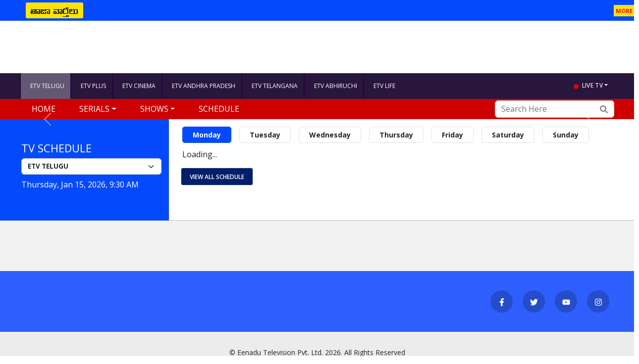

--- FILE ---
content_type: text/html; charset=utf-8
request_url: https://www.google.com/recaptcha/api2/aframe
body_size: 269
content:
<!DOCTYPE HTML><html><head><meta http-equiv="content-type" content="text/html; charset=UTF-8"></head><body><script nonce="TH-oGa67RSVtF9ZW4NgwZA">/** Anti-fraud and anti-abuse applications only. See google.com/recaptcha */ try{var clients={'sodar':'https://pagead2.googlesyndication.com/pagead/sodar?'};window.addEventListener("message",function(a){try{if(a.source===window.parent){var b=JSON.parse(a.data);var c=clients[b['id']];if(c){var d=document.createElement('img');d.src=c+b['params']+'&rc='+(localStorage.getItem("rc::a")?sessionStorage.getItem("rc::b"):"");window.document.body.appendChild(d);sessionStorage.setItem("rc::e",parseInt(sessionStorage.getItem("rc::e")||0)+1);localStorage.setItem("rc::h",'1768469451393');}}}catch(b){}});window.parent.postMessage("_grecaptcha_ready", "*");}catch(b){}</script></body></html>